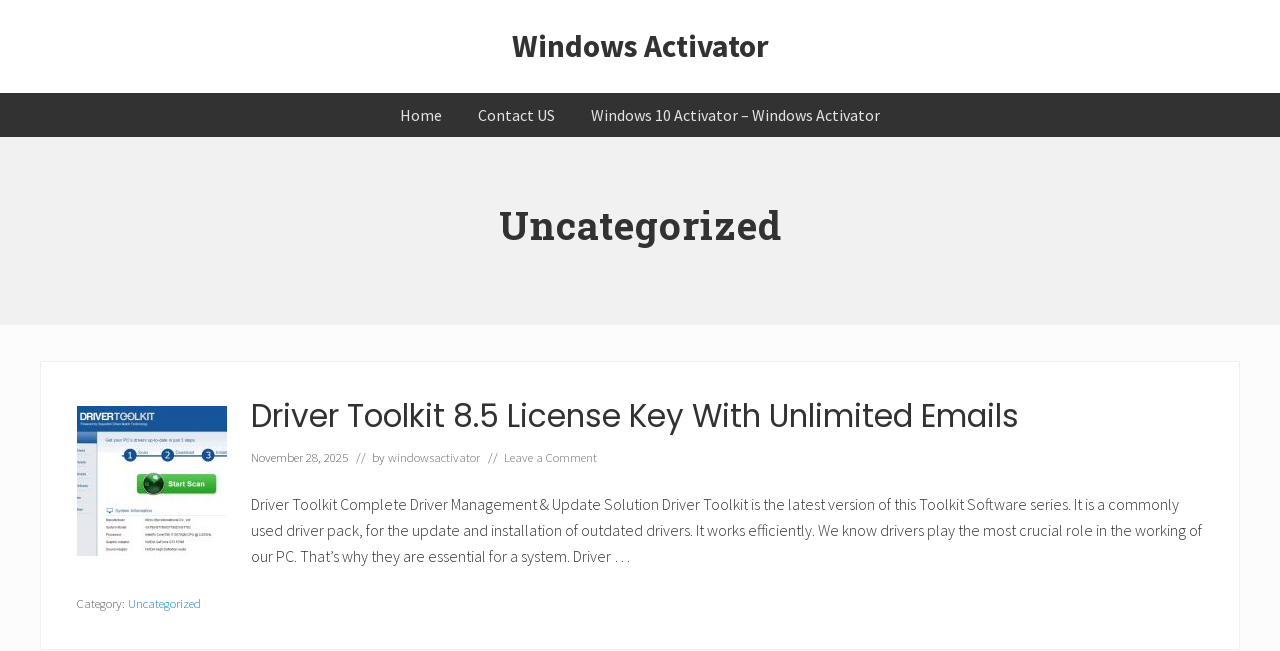

--- FILE ---
content_type: text/html; charset=UTF-8
request_url: https://windowsactivator.net/category/uncategorized/
body_size: 13485
content:
<!DOCTYPE html>
<html lang="en-US">
<head >
<meta charset="UTF-8" />
<meta name="viewport" content="width=device-width, initial-scale=1" />
<meta name='robots' content='noindex, follow' />
	<style>img:is([sizes="auto" i], [sizes^="auto," i]) { contain-intrinsic-size: 3000px 1500px }</style>
	
	<!-- This site is optimized with the Yoast SEO plugin v26.4 - https://yoast.com/wordpress/plugins/seo/ -->
	<title>Uncategorized</title>
	<meta property="og:locale" content="en_US" />
	<meta property="og:type" content="article" />
	<meta property="og:title" content="Uncategorized" />
	<meta property="og:url" content="https://windowsactivator.net/category/uncategorized/" />
	<meta property="og:site_name" content="Windows Activator" />
	<meta name="twitter:card" content="summary_large_image" />
	<script type="application/ld+json" class="yoast-schema-graph">{"@context":"https://schema.org","@graph":[{"@type":"CollectionPage","@id":"https://windowsactivator.net/category/uncategorized/","url":"https://windowsactivator.net/category/uncategorized/","name":"Uncategorized","isPartOf":{"@id":"https://windowsactivator.net/#website"},"breadcrumb":{"@id":"https://windowsactivator.net/category/uncategorized/#breadcrumb"},"inLanguage":"en-US"},{"@type":"BreadcrumbList","@id":"https://windowsactivator.net/category/uncategorized/#breadcrumb","itemListElement":[{"@type":"ListItem","position":1,"name":"Home","item":"https://windowsactivator.net/"},{"@type":"ListItem","position":2,"name":"Uncategorized"}]},{"@type":"WebSite","@id":"https://windowsactivator.net/#website","url":"https://windowsactivator.net/","name":"Windows Activator","description":"Activator, Loader for Windows &amp; Office","potentialAction":[{"@type":"SearchAction","target":{"@type":"EntryPoint","urlTemplate":"https://windowsactivator.net/?s={search_term_string}"},"query-input":{"@type":"PropertyValueSpecification","valueRequired":true,"valueName":"search_term_string"}}],"inLanguage":"en-US"}]}</script>
	<!-- / Yoast SEO plugin. -->


<link rel='dns-prefetch' href='//secure.gravatar.com' />
<link rel='dns-prefetch' href='//stats.wp.com' />
<link rel='dns-prefetch' href='//fonts.googleapis.com' />
<link rel='dns-prefetch' href='//cdn.openshareweb.com' />
<link rel='dns-prefetch' href='//cdn.shareaholic.net' />
<link rel='dns-prefetch' href='//www.shareaholic.net' />
<link rel='dns-prefetch' href='//analytics.shareaholic.com' />
<link rel='dns-prefetch' href='//recs.shareaholic.com' />
<link rel='dns-prefetch' href='//partner.shareaholic.com' />
<link rel='dns-prefetch' href='//v0.wordpress.com' />
<link rel="alternate" type="application/rss+xml" title="Windows Activator &raquo; Feed" href="https://windowsactivator.net/feed/" />
<link rel="alternate" type="application/rss+xml" title="Windows Activator &raquo; Comments Feed" href="https://windowsactivator.net/comments/feed/" />
<link rel="alternate" type="application/rss+xml" title="Windows Activator &raquo; Uncategorized Category Feed" href="https://windowsactivator.net/category/uncategorized/feed/" />
<!-- Shareaholic - https://www.shareaholic.com -->
<link rel='preload' href='//cdn.shareaholic.net/assets/pub/shareaholic.js' as='script'/>
<script data-no-minify='1' data-cfasync='false'>
_SHR_SETTINGS = {"endpoints":{"local_recs_url":"https:\/\/windowsactivator.net\/wp-admin\/admin-ajax.php?action=shareaholic_permalink_related","ajax_url":"https:\/\/windowsactivator.net\/wp-admin\/admin-ajax.php"},"site_id":"8bc6973fc052b4ea9cb17aed1e7ec6a7"};
</script>
<script data-no-minify='1' data-cfasync='false' src='//cdn.shareaholic.net/assets/pub/shareaholic.js' data-shr-siteid='8bc6973fc052b4ea9cb17aed1e7ec6a7' async ></script>

<!-- Shareaholic Content Tags -->
<meta name='shareaholic:site_name' content='Windows Activator' />
<meta name='shareaholic:language' content='en-US' />
<meta name='shareaholic:article_visibility' content='private' />
<meta name='shareaholic:site_id' content='8bc6973fc052b4ea9cb17aed1e7ec6a7' />
<meta name='shareaholic:wp_version' content='9.7.13' />

<!-- Shareaholic Content Tags End -->
<script type="text/javascript">
/* <![CDATA[ */
window._wpemojiSettings = {"baseUrl":"https:\/\/s.w.org\/images\/core\/emoji\/16.0.1\/72x72\/","ext":".png","svgUrl":"https:\/\/s.w.org\/images\/core\/emoji\/16.0.1\/svg\/","svgExt":".svg","source":{"concatemoji":"https:\/\/windowsactivator.net\/wp-includes\/js\/wp-emoji-release.min.js?ver=6.8.3"}};
/*! This file is auto-generated */
!function(s,n){var o,i,e;function c(e){try{var t={supportTests:e,timestamp:(new Date).valueOf()};sessionStorage.setItem(o,JSON.stringify(t))}catch(e){}}function p(e,t,n){e.clearRect(0,0,e.canvas.width,e.canvas.height),e.fillText(t,0,0);var t=new Uint32Array(e.getImageData(0,0,e.canvas.width,e.canvas.height).data),a=(e.clearRect(0,0,e.canvas.width,e.canvas.height),e.fillText(n,0,0),new Uint32Array(e.getImageData(0,0,e.canvas.width,e.canvas.height).data));return t.every(function(e,t){return e===a[t]})}function u(e,t){e.clearRect(0,0,e.canvas.width,e.canvas.height),e.fillText(t,0,0);for(var n=e.getImageData(16,16,1,1),a=0;a<n.data.length;a++)if(0!==n.data[a])return!1;return!0}function f(e,t,n,a){switch(t){case"flag":return n(e,"\ud83c\udff3\ufe0f\u200d\u26a7\ufe0f","\ud83c\udff3\ufe0f\u200b\u26a7\ufe0f")?!1:!n(e,"\ud83c\udde8\ud83c\uddf6","\ud83c\udde8\u200b\ud83c\uddf6")&&!n(e,"\ud83c\udff4\udb40\udc67\udb40\udc62\udb40\udc65\udb40\udc6e\udb40\udc67\udb40\udc7f","\ud83c\udff4\u200b\udb40\udc67\u200b\udb40\udc62\u200b\udb40\udc65\u200b\udb40\udc6e\u200b\udb40\udc67\u200b\udb40\udc7f");case"emoji":return!a(e,"\ud83e\udedf")}return!1}function g(e,t,n,a){var r="undefined"!=typeof WorkerGlobalScope&&self instanceof WorkerGlobalScope?new OffscreenCanvas(300,150):s.createElement("canvas"),o=r.getContext("2d",{willReadFrequently:!0}),i=(o.textBaseline="top",o.font="600 32px Arial",{});return e.forEach(function(e){i[e]=t(o,e,n,a)}),i}function t(e){var t=s.createElement("script");t.src=e,t.defer=!0,s.head.appendChild(t)}"undefined"!=typeof Promise&&(o="wpEmojiSettingsSupports",i=["flag","emoji"],n.supports={everything:!0,everythingExceptFlag:!0},e=new Promise(function(e){s.addEventListener("DOMContentLoaded",e,{once:!0})}),new Promise(function(t){var n=function(){try{var e=JSON.parse(sessionStorage.getItem(o));if("object"==typeof e&&"number"==typeof e.timestamp&&(new Date).valueOf()<e.timestamp+604800&&"object"==typeof e.supportTests)return e.supportTests}catch(e){}return null}();if(!n){if("undefined"!=typeof Worker&&"undefined"!=typeof OffscreenCanvas&&"undefined"!=typeof URL&&URL.createObjectURL&&"undefined"!=typeof Blob)try{var e="postMessage("+g.toString()+"("+[JSON.stringify(i),f.toString(),p.toString(),u.toString()].join(",")+"));",a=new Blob([e],{type:"text/javascript"}),r=new Worker(URL.createObjectURL(a),{name:"wpTestEmojiSupports"});return void(r.onmessage=function(e){c(n=e.data),r.terminate(),t(n)})}catch(e){}c(n=g(i,f,p,u))}t(n)}).then(function(e){for(var t in e)n.supports[t]=e[t],n.supports.everything=n.supports.everything&&n.supports[t],"flag"!==t&&(n.supports.everythingExceptFlag=n.supports.everythingExceptFlag&&n.supports[t]);n.supports.everythingExceptFlag=n.supports.everythingExceptFlag&&!n.supports.flag,n.DOMReady=!1,n.readyCallback=function(){n.DOMReady=!0}}).then(function(){return e}).then(function(){var e;n.supports.everything||(n.readyCallback(),(e=n.source||{}).concatemoji?t(e.concatemoji):e.wpemoji&&e.twemoji&&(t(e.twemoji),t(e.wpemoji)))}))}((window,document),window._wpemojiSettings);
/* ]]> */
</script>
<style id='wp-emoji-styles-inline-css' type='text/css'>

	img.wp-smiley, img.emoji {
		display: inline !important;
		border: none !important;
		box-shadow: none !important;
		height: 1em !important;
		width: 1em !important;
		margin: 0 0.07em !important;
		vertical-align: -0.1em !important;
		background: none !important;
		padding: 0 !important;
	}
</style>
<link rel='stylesheet' id='wp-block-library-css' href='https://windowsactivator.net/wp-includes/css/dist/block-library/style.min.css?ver=6.8.3' type='text/css' media='all' />
<style id='classic-theme-styles-inline-css' type='text/css'>
/*! This file is auto-generated */
.wp-block-button__link{color:#fff;background-color:#32373c;border-radius:9999px;box-shadow:none;text-decoration:none;padding:calc(.667em + 2px) calc(1.333em + 2px);font-size:1.125em}.wp-block-file__button{background:#32373c;color:#fff;text-decoration:none}
</style>
<link rel='stylesheet' id='mediaelement-css' href='https://windowsactivator.net/wp-includes/js/mediaelement/mediaelementplayer-legacy.min.css?ver=4.2.17' type='text/css' media='all' />
<link rel='stylesheet' id='wp-mediaelement-css' href='https://windowsactivator.net/wp-includes/js/mediaelement/wp-mediaelement.min.css?ver=6.8.3' type='text/css' media='all' />
<style id='jetpack-sharing-buttons-style-inline-css' type='text/css'>
.jetpack-sharing-buttons__services-list{display:flex;flex-direction:row;flex-wrap:wrap;gap:0;list-style-type:none;margin:5px;padding:0}.jetpack-sharing-buttons__services-list.has-small-icon-size{font-size:12px}.jetpack-sharing-buttons__services-list.has-normal-icon-size{font-size:16px}.jetpack-sharing-buttons__services-list.has-large-icon-size{font-size:24px}.jetpack-sharing-buttons__services-list.has-huge-icon-size{font-size:36px}@media print{.jetpack-sharing-buttons__services-list{display:none!important}}.editor-styles-wrapper .wp-block-jetpack-sharing-buttons{gap:0;padding-inline-start:0}ul.jetpack-sharing-buttons__services-list.has-background{padding:1.25em 2.375em}
</style>
<style id='global-styles-inline-css' type='text/css'>
:root{--wp--preset--aspect-ratio--square: 1;--wp--preset--aspect-ratio--4-3: 4/3;--wp--preset--aspect-ratio--3-4: 3/4;--wp--preset--aspect-ratio--3-2: 3/2;--wp--preset--aspect-ratio--2-3: 2/3;--wp--preset--aspect-ratio--16-9: 16/9;--wp--preset--aspect-ratio--9-16: 9/16;--wp--preset--color--black: #000000;--wp--preset--color--cyan-bluish-gray: #abb8c3;--wp--preset--color--white: #ffffff;--wp--preset--color--pale-pink: #f78da7;--wp--preset--color--vivid-red: #cf2e2e;--wp--preset--color--luminous-vivid-orange: #ff6900;--wp--preset--color--luminous-vivid-amber: #fcb900;--wp--preset--color--light-green-cyan: #7bdcb5;--wp--preset--color--vivid-green-cyan: #00d084;--wp--preset--color--pale-cyan-blue: #8ed1fc;--wp--preset--color--vivid-cyan-blue: #0693e3;--wp--preset--color--vivid-purple: #9b51e0;--wp--preset--gradient--vivid-cyan-blue-to-vivid-purple: linear-gradient(135deg,rgba(6,147,227,1) 0%,rgb(155,81,224) 100%);--wp--preset--gradient--light-green-cyan-to-vivid-green-cyan: linear-gradient(135deg,rgb(122,220,180) 0%,rgb(0,208,130) 100%);--wp--preset--gradient--luminous-vivid-amber-to-luminous-vivid-orange: linear-gradient(135deg,rgba(252,185,0,1) 0%,rgba(255,105,0,1) 100%);--wp--preset--gradient--luminous-vivid-orange-to-vivid-red: linear-gradient(135deg,rgba(255,105,0,1) 0%,rgb(207,46,46) 100%);--wp--preset--gradient--very-light-gray-to-cyan-bluish-gray: linear-gradient(135deg,rgb(238,238,238) 0%,rgb(169,184,195) 100%);--wp--preset--gradient--cool-to-warm-spectrum: linear-gradient(135deg,rgb(74,234,220) 0%,rgb(151,120,209) 20%,rgb(207,42,186) 40%,rgb(238,44,130) 60%,rgb(251,105,98) 80%,rgb(254,248,76) 100%);--wp--preset--gradient--blush-light-purple: linear-gradient(135deg,rgb(255,206,236) 0%,rgb(152,150,240) 100%);--wp--preset--gradient--blush-bordeaux: linear-gradient(135deg,rgb(254,205,165) 0%,rgb(254,45,45) 50%,rgb(107,0,62) 100%);--wp--preset--gradient--luminous-dusk: linear-gradient(135deg,rgb(255,203,112) 0%,rgb(199,81,192) 50%,rgb(65,88,208) 100%);--wp--preset--gradient--pale-ocean: linear-gradient(135deg,rgb(255,245,203) 0%,rgb(182,227,212) 50%,rgb(51,167,181) 100%);--wp--preset--gradient--electric-grass: linear-gradient(135deg,rgb(202,248,128) 0%,rgb(113,206,126) 100%);--wp--preset--gradient--midnight: linear-gradient(135deg,rgb(2,3,129) 0%,rgb(40,116,252) 100%);--wp--preset--font-size--small: 13px;--wp--preset--font-size--medium: 20px;--wp--preset--font-size--large: 36px;--wp--preset--font-size--x-large: 42px;--wp--preset--spacing--20: 0.44rem;--wp--preset--spacing--30: 0.67rem;--wp--preset--spacing--40: 1rem;--wp--preset--spacing--50: 1.5rem;--wp--preset--spacing--60: 2.25rem;--wp--preset--spacing--70: 3.38rem;--wp--preset--spacing--80: 5.06rem;--wp--preset--shadow--natural: 6px 6px 9px rgba(0, 0, 0, 0.2);--wp--preset--shadow--deep: 12px 12px 50px rgba(0, 0, 0, 0.4);--wp--preset--shadow--sharp: 6px 6px 0px rgba(0, 0, 0, 0.2);--wp--preset--shadow--outlined: 6px 6px 0px -3px rgba(255, 255, 255, 1), 6px 6px rgba(0, 0, 0, 1);--wp--preset--shadow--crisp: 6px 6px 0px rgba(0, 0, 0, 1);}:where(.is-layout-flex){gap: 0.5em;}:where(.is-layout-grid){gap: 0.5em;}body .is-layout-flex{display: flex;}.is-layout-flex{flex-wrap: wrap;align-items: center;}.is-layout-flex > :is(*, div){margin: 0;}body .is-layout-grid{display: grid;}.is-layout-grid > :is(*, div){margin: 0;}:where(.wp-block-columns.is-layout-flex){gap: 2em;}:where(.wp-block-columns.is-layout-grid){gap: 2em;}:where(.wp-block-post-template.is-layout-flex){gap: 1.25em;}:where(.wp-block-post-template.is-layout-grid){gap: 1.25em;}.has-black-color{color: var(--wp--preset--color--black) !important;}.has-cyan-bluish-gray-color{color: var(--wp--preset--color--cyan-bluish-gray) !important;}.has-white-color{color: var(--wp--preset--color--white) !important;}.has-pale-pink-color{color: var(--wp--preset--color--pale-pink) !important;}.has-vivid-red-color{color: var(--wp--preset--color--vivid-red) !important;}.has-luminous-vivid-orange-color{color: var(--wp--preset--color--luminous-vivid-orange) !important;}.has-luminous-vivid-amber-color{color: var(--wp--preset--color--luminous-vivid-amber) !important;}.has-light-green-cyan-color{color: var(--wp--preset--color--light-green-cyan) !important;}.has-vivid-green-cyan-color{color: var(--wp--preset--color--vivid-green-cyan) !important;}.has-pale-cyan-blue-color{color: var(--wp--preset--color--pale-cyan-blue) !important;}.has-vivid-cyan-blue-color{color: var(--wp--preset--color--vivid-cyan-blue) !important;}.has-vivid-purple-color{color: var(--wp--preset--color--vivid-purple) !important;}.has-black-background-color{background-color: var(--wp--preset--color--black) !important;}.has-cyan-bluish-gray-background-color{background-color: var(--wp--preset--color--cyan-bluish-gray) !important;}.has-white-background-color{background-color: var(--wp--preset--color--white) !important;}.has-pale-pink-background-color{background-color: var(--wp--preset--color--pale-pink) !important;}.has-vivid-red-background-color{background-color: var(--wp--preset--color--vivid-red) !important;}.has-luminous-vivid-orange-background-color{background-color: var(--wp--preset--color--luminous-vivid-orange) !important;}.has-luminous-vivid-amber-background-color{background-color: var(--wp--preset--color--luminous-vivid-amber) !important;}.has-light-green-cyan-background-color{background-color: var(--wp--preset--color--light-green-cyan) !important;}.has-vivid-green-cyan-background-color{background-color: var(--wp--preset--color--vivid-green-cyan) !important;}.has-pale-cyan-blue-background-color{background-color: var(--wp--preset--color--pale-cyan-blue) !important;}.has-vivid-cyan-blue-background-color{background-color: var(--wp--preset--color--vivid-cyan-blue) !important;}.has-vivid-purple-background-color{background-color: var(--wp--preset--color--vivid-purple) !important;}.has-black-border-color{border-color: var(--wp--preset--color--black) !important;}.has-cyan-bluish-gray-border-color{border-color: var(--wp--preset--color--cyan-bluish-gray) !important;}.has-white-border-color{border-color: var(--wp--preset--color--white) !important;}.has-pale-pink-border-color{border-color: var(--wp--preset--color--pale-pink) !important;}.has-vivid-red-border-color{border-color: var(--wp--preset--color--vivid-red) !important;}.has-luminous-vivid-orange-border-color{border-color: var(--wp--preset--color--luminous-vivid-orange) !important;}.has-luminous-vivid-amber-border-color{border-color: var(--wp--preset--color--luminous-vivid-amber) !important;}.has-light-green-cyan-border-color{border-color: var(--wp--preset--color--light-green-cyan) !important;}.has-vivid-green-cyan-border-color{border-color: var(--wp--preset--color--vivid-green-cyan) !important;}.has-pale-cyan-blue-border-color{border-color: var(--wp--preset--color--pale-cyan-blue) !important;}.has-vivid-cyan-blue-border-color{border-color: var(--wp--preset--color--vivid-cyan-blue) !important;}.has-vivid-purple-border-color{border-color: var(--wp--preset--color--vivid-purple) !important;}.has-vivid-cyan-blue-to-vivid-purple-gradient-background{background: var(--wp--preset--gradient--vivid-cyan-blue-to-vivid-purple) !important;}.has-light-green-cyan-to-vivid-green-cyan-gradient-background{background: var(--wp--preset--gradient--light-green-cyan-to-vivid-green-cyan) !important;}.has-luminous-vivid-amber-to-luminous-vivid-orange-gradient-background{background: var(--wp--preset--gradient--luminous-vivid-amber-to-luminous-vivid-orange) !important;}.has-luminous-vivid-orange-to-vivid-red-gradient-background{background: var(--wp--preset--gradient--luminous-vivid-orange-to-vivid-red) !important;}.has-very-light-gray-to-cyan-bluish-gray-gradient-background{background: var(--wp--preset--gradient--very-light-gray-to-cyan-bluish-gray) !important;}.has-cool-to-warm-spectrum-gradient-background{background: var(--wp--preset--gradient--cool-to-warm-spectrum) !important;}.has-blush-light-purple-gradient-background{background: var(--wp--preset--gradient--blush-light-purple) !important;}.has-blush-bordeaux-gradient-background{background: var(--wp--preset--gradient--blush-bordeaux) !important;}.has-luminous-dusk-gradient-background{background: var(--wp--preset--gradient--luminous-dusk) !important;}.has-pale-ocean-gradient-background{background: var(--wp--preset--gradient--pale-ocean) !important;}.has-electric-grass-gradient-background{background: var(--wp--preset--gradient--electric-grass) !important;}.has-midnight-gradient-background{background: var(--wp--preset--gradient--midnight) !important;}.has-small-font-size{font-size: var(--wp--preset--font-size--small) !important;}.has-medium-font-size{font-size: var(--wp--preset--font-size--medium) !important;}.has-large-font-size{font-size: var(--wp--preset--font-size--large) !important;}.has-x-large-font-size{font-size: var(--wp--preset--font-size--x-large) !important;}
:where(.wp-block-post-template.is-layout-flex){gap: 1.25em;}:where(.wp-block-post-template.is-layout-grid){gap: 1.25em;}
:where(.wp-block-columns.is-layout-flex){gap: 2em;}:where(.wp-block-columns.is-layout-grid){gap: 2em;}
:root :where(.wp-block-pullquote){font-size: 1.5em;line-height: 1.6;}
</style>
<link rel='stylesheet' id='contact-form-7-css' href='https://windowsactivator.net/wp-content/plugins/contact-form-7/includes/css/styles.css?ver=6.1.3' type='text/css' media='all' />
<link rel='stylesheet' id='maitheme-google-fonts-css' href='//fonts.googleapis.com/css?family=Roboto+Slab%3A700%7CPoppins%3A400%2C600%2C700%7CSource+Sans+Pro%3A300%2C300i%2C400%2C700&#038;ver=1.0.0' type='text/css' media='all' />
<link rel='stylesheet' id='mai-theme-engine-css' href='https://windowsactivator.net/wp-content/plugins/mai-theme-engine/assets/css/mai-theme.min.css?ver=1.13.1' type='text/css' media='all' />
<link rel='stylesheet' id='flexington-css' href='https://windowsactivator.net/wp-content/plugins/mai-theme-engine/assets/css/flexington.min.css?ver=2.5.0' type='text/css' media='all' />
<link rel='stylesheet' id='mai-law-pro-css' href='https://windowsactivator.net/wp-content/themes/mai-law-pro/style.css?ver=1.0.0.83120190108' type='text/css' media='all' />
<script type="text/javascript" src="https://windowsactivator.net/wp-includes/js/jquery/jquery.min.js?ver=3.7.1" id="jquery-core-js"></script>
<script type="text/javascript" src="https://windowsactivator.net/wp-includes/js/jquery/jquery-migrate.min.js?ver=3.4.1" id="jquery-migrate-js"></script>
<link rel="https://api.w.org/" href="https://windowsactivator.net/wp-json/" /><link rel="alternate" title="JSON" type="application/json" href="https://windowsactivator.net/wp-json/wp/v2/categories/1" /><link rel="EditURI" type="application/rsd+xml" title="RSD" href="https://windowsactivator.net/xmlrpc.php?rsd" />
<meta name="generator" content="WordPress 6.8.3" />
<script type="text/javascript">var ajaxurl = "https://windowsactivator.net/wp-admin/admin-ajax.php";</script>	<style>img#wpstats{display:none}</style>
		<style data-context="foundation-flickity-css">/*! Flickity v2.0.2
http://flickity.metafizzy.co
---------------------------------------------- */.flickity-enabled{position:relative}.flickity-enabled:focus{outline:0}.flickity-viewport{overflow:hidden;position:relative;height:100%}.flickity-slider{position:absolute;width:100%;height:100%}.flickity-enabled.is-draggable{-webkit-tap-highlight-color:transparent;tap-highlight-color:transparent;-webkit-user-select:none;-moz-user-select:none;-ms-user-select:none;user-select:none}.flickity-enabled.is-draggable .flickity-viewport{cursor:move;cursor:-webkit-grab;cursor:grab}.flickity-enabled.is-draggable .flickity-viewport.is-pointer-down{cursor:-webkit-grabbing;cursor:grabbing}.flickity-prev-next-button{position:absolute;top:50%;width:44px;height:44px;border:none;border-radius:50%;background:#fff;background:hsla(0,0%,100%,.75);cursor:pointer;-webkit-transform:translateY(-50%);transform:translateY(-50%)}.flickity-prev-next-button:hover{background:#fff}.flickity-prev-next-button:focus{outline:0;box-shadow:0 0 0 5px #09f}.flickity-prev-next-button:active{opacity:.6}.flickity-prev-next-button.previous{left:10px}.flickity-prev-next-button.next{right:10px}.flickity-rtl .flickity-prev-next-button.previous{left:auto;right:10px}.flickity-rtl .flickity-prev-next-button.next{right:auto;left:10px}.flickity-prev-next-button:disabled{opacity:.3;cursor:auto}.flickity-prev-next-button svg{position:absolute;left:20%;top:20%;width:60%;height:60%}.flickity-prev-next-button .arrow{fill:#333}.flickity-page-dots{position:absolute;width:100%;bottom:-25px;padding:0;margin:0;list-style:none;text-align:center;line-height:1}.flickity-rtl .flickity-page-dots{direction:rtl}.flickity-page-dots .dot{display:inline-block;width:10px;height:10px;margin:0 8px;background:#333;border-radius:50%;opacity:.25;cursor:pointer}.flickity-page-dots .dot.is-selected{opacity:1}</style><style data-context="foundation-slideout-css">.slideout-menu{position:fixed;left:0;top:0;bottom:0;right:auto;z-index:0;width:256px;overflow-y:auto;-webkit-overflow-scrolling:touch;display:none}.slideout-menu.pushit-right{left:auto;right:0}.slideout-panel{position:relative;z-index:1;will-change:transform}.slideout-open,.slideout-open .slideout-panel,.slideout-open body{overflow:hidden}.slideout-open .slideout-menu{display:block}.pushit{display:none}</style><link rel="pingback" href="https://windowsactivator.net/xmlrpc.php" />
<style>
	:root {
		--header-spacer: 0;
		--text-title: 100%;
		--logo-width: 180px;
		--logo-shrink-width: 125px;
		--logo-margin-top: 24px;
		--logo-margin-bottom: 24px;
	}
	.site-title.has-text-title a {
		font-size: var(--text-title);
	}
	@media only screen and (min-width: 769px) {
		.site-title a {
			margin-top: var(--logo-margin-top);
			margin-bottom: var(--logo-margin-bottom);
		}
		.custom-logo-link {
			max-width: var(--logo-width);
		}
	}
	@media only screen and (max-width: 768px) {
		.site-title a {
			margin-top: 4px;
			margin-bottom: 4px;
		}
		.custom-logo-link {
			max-width: var(--logo-shrink-width);
		}
	}
	</style><style>
	@media only screen and (max-width: 768px) {
		.header-before,
		.header-left,
		.header-right,
		.nav-primary,
		.nav-secondary {
			display: none;
		}
		.mai-toggle {
			display: block;
		}
	}
	</style><link rel="icon" href="https://windowsactivator.net/wp-content/uploads/2018/12/cropped-compatible-windows-10-32x32.jpg" sizes="32x32" />
<link rel="icon" href="https://windowsactivator.net/wp-content/uploads/2018/12/cropped-compatible-windows-10-192x192.jpg" sizes="192x192" />
<link rel="apple-touch-icon" href="https://windowsactivator.net/wp-content/uploads/2018/12/cropped-compatible-windows-10-180x180.jpg" />
<meta name="msapplication-TileImage" content="https://windowsactivator.net/wp-content/uploads/2018/12/cropped-compatible-windows-10-270x270.jpg" />
<style>.ios7.web-app-mode.has-fixed header{ background-color: rgba(3,122,221,.88);}</style></head>
<body data-rsssl=1 class="archive category category-uncategorized category-1 wp-theme-genesis wp-child-theme-mai-law-pro header-full-width full-width-content genesis-breadcrumbs-hidden genesis-footer-widgets-hidden has-standard-menu no-js has-banner-area text-md no-sidebars">	<script>
		//<![CDATA[
		( function() {
			var c = document.body.classList;
			c.remove( 'no-js' );
			c.add( 'js' );
		})();
		//]]>
	</script>
	<div class="site-container"><ul class="genesis-skip-link"><li><a href="#mai-toggle" class="screen-reader-shortcut"> Menu</a></li><li><a href="#genesis-nav-primary" class="screen-reader-shortcut"> Skip to primary navigation</a></li><li><a href="#genesis-content" class="screen-reader-shortcut"> Skip to main content</a></li></ul><span id="header-trigger-wrap"><span id="header-trigger"></span></span><header class="site-header no-header-content"><div class="wrap"><div class="site-header-row row middle-xs between-xs around-md"><div class="title-area col col-xs-auto center-xs"><p class="site-title has-text-title"><a href="https://windowsactivator.net/">Windows Activator</a></p><p class="site-description screen-reader-text">Activator, Loader for Windows &amp; Office</p></div></div><div id="mai-menu" class="mai-menu"><div class="mai-menu-outer"><div class="mai-menu-inner"><form class="search-form" method="get" action="https://windowsactivator.net/" role="search"><label class="search-form-label screen-reader-text" for="searchform-2">Search this website</label><input class="search-form-input" type="search" name="s" id="searchform-2" placeholder="Search this website"><input class="search-form-submit" type="submit" value="Search"><meta content="https://windowsactivator.net/?s={s}"></form><div class="menu-menu1-container"><ul id="menu-menu1" class="menu"><li id="menu-item-17" class="menu-item menu-item-type-custom menu-item-object-custom menu-item-home menu-item-17"><a href="https://windowsactivator.net/">Home</a></li>
<li id="menu-item-16" class="menu-item menu-item-type-post_type menu-item-object-page menu-item-16"><a href="https://windowsactivator.net/contact-us/">Contact US</a></li>
<li id="menu-item-590" class="menu-item menu-item-type-post_type menu-item-object-page menu-item-home menu-item-590"><a href="https://windowsactivator.net/">Windows 10 Activator &#8211; Windows Activator</a></li>
</ul></div></div></div></div></div></header><nav class="nav-primary" aria-label="Main" id="genesis-nav-primary"><div class="wrap"><ul id="menu-menu1-1" class="menu genesis-nav-menu menu-primary js-superfish"><li class="menu-item menu-item-type-custom menu-item-object-custom menu-item-home menu-item-17"><a href="https://windowsactivator.net/"><span >Home</span></a></li>
<li class="menu-item menu-item-type-post_type menu-item-object-page menu-item-16"><a href="https://windowsactivator.net/contact-us/"><span >Contact US</span></a></li>
<li class="menu-item menu-item-type-post_type menu-item-object-page menu-item-home menu-item-590"><a href="https://windowsactivator.net/"><span >Windows 10 Activator &#8211; Windows Activator</span></a></li>
</ul></div></nav><section class="section banner-area width-full" style="background-color: #f1f1f1;"><div class="wrap height-md center-xs text-xs-center text-lg"><div class="section-content width-auto"><h1 class="banner-title">Uncategorized</h1>
</div></div></section><div class="site-inner"><div class="content-sidebar-wrap has-boxed-children"><main class="content content-no-sidebars" id="genesis-content"><article class="post-374 post type-post status-publish format-standard category-uncategorized entry has-post-thumbnail boxed" aria-label="Driver Toolkit 8.5 License Key With Unlimited Emails"><header class="entry-header"><a class="entry-image-link entry-image-before-title" href="https://windowsactivator.net/driver-toolkit-license-key-emails/" aria-hidden="true" tabindex="-1"><img width="150" height="150" src="https://windowsactivator.net/wp-content/uploads/2019/03/Driver-Toolkit-8.6.0.1-License-Key-With-Unlimited-Emails-150x150.jpg" class="alignleft post-image entry-image" alt="" decoding="async" srcset="https://windowsactivator.net/wp-content/uploads/2019/03/Driver-Toolkit-8.6.0.1-License-Key-With-Unlimited-Emails-150x150.jpg 150w, https://windowsactivator.net/wp-content/uploads/2019/03/Driver-Toolkit-8.6.0.1-License-Key-With-Unlimited-Emails-144x144.jpg 144w" sizes="(max-width: 150px) 100vw, 150px" srcset="https://windowsactivator.net/wp-content/uploads/2019/03/Driver-Toolkit-8.6.0.1-License-Key-With-Unlimited-Emails-150x150.jpg 150w, https://windowsactivator.net/wp-content/uploads/2019/03/Driver-Toolkit-8.6.0.1-License-Key-With-Unlimited-Emails-144x144.jpg 144w" /></a><h2 class="entry-title"><a class="entry-title-link" rel="bookmark" href="https://windowsactivator.net/driver-toolkit-license-key-emails/">Driver Toolkit 8.5 License Key With Unlimited Emails</a></h2>
<p class="entry-meta"><time class="entry-time">November 28, 2025</time> <span class="entry-author">//&nbsp;&nbsp;by&nbsp;<a href="https://windowsactivator.net/author/windowsactivator/" class="entry-author-link" rel="author"><span class="entry-author-name">windowsactivator</span></a></span><span class="entry-comments-link">//&nbsp;&nbsp;<a href="https://windowsactivator.net/driver-toolkit-license-key-emails/#respond">Leave a Comment</a></span> </p></header><div class="entry-content"><p>Driver Toolkit Complete Driver Management &amp; Update Solution




Driver Toolkit is the latest version of this Toolkit Software series. It is a commonly used driver pack, for the update and installation of outdated drivers. It works efficiently. We know drivers play the most crucial role in the working of our PC. That’s why they are essential for a system.



Driver  &hellip;</p></div><footer class="entry-footer"><p class="entry-meta"><span class="entry-terms">Category: <a href="https://windowsactivator.net/category/uncategorized/" rel="tag">Uncategorized</a></span></p></footer></article><article class="post-31 post type-post status-publish format-standard category-uncategorized tag-windows-7-iso tag-windows-7-iso-file entry has-post-thumbnail boxed" aria-label="Windows 7 ISO File Ultimate File Download 64-bit"><header class="entry-header"><a class="entry-image-link entry-image-before-title" href="https://windowsactivator.net/windows-7-iso-setup/" aria-hidden="true" tabindex="-1"><img width="150" height="150" src="https://windowsactivator.net/wp-content/uploads/2018/06/windows-7-iso-download-150x150.jpg" class="alignleft post-image entry-image" alt="Windows 7 ISO File Ultimate Official Download" decoding="async" loading="lazy" srcset="https://windowsactivator.net/wp-content/uploads/2018/06/windows-7-iso-download-150x150.jpg 150w, https://windowsactivator.net/wp-content/uploads/2018/06/windows-7-iso-download-144x144.jpg 144w" sizes="auto, (max-width: 150px) 100vw, 150px" srcset="https://windowsactivator.net/wp-content/uploads/2018/06/windows-7-iso-download-150x150.jpg 150w, https://windowsactivator.net/wp-content/uploads/2018/06/windows-7-iso-download-144x144.jpg 144w" /></a><h2 class="entry-title"><a class="entry-title-link" rel="bookmark" href="https://windowsactivator.net/windows-7-iso-setup/">Windows 7 ISO File Ultimate File Download 64-bit</a></h2>
<p class="entry-meta"><time class="entry-time">November 1, 2025</time> <span class="entry-author">//&nbsp;&nbsp;by&nbsp;<a href="https://windowsactivator.net/author/windowsactivator/" class="entry-author-link" rel="author"><span class="entry-author-name">windowsactivator</span></a></span><span class="entry-comments-link">//&nbsp;&nbsp;<a href="https://windowsactivator.net/windows-7-iso-setup/#comments">1 Comment</a></span> </p></header><div class="entry-content"><p>Windows 7 Ultimate ISO File Legally For Free


Clients can connect to Windows 7 ISO immediately. The Windows 7 product key is included with all six Windows 7 releases with SP1 from Official MSDN. Windows 7 ISO contains the entire Microsoft Windows 7 operating system. They are listed below:

 	Windows 7 Starter (32bit OEM)
 	Windows 7 Professional (Retail, VL, OEM  &hellip;</p></div><footer class="entry-footer"><p class="entry-meta"><span class="entry-terms">Category: <a href="https://windowsactivator.net/category/uncategorized/" rel="tag">Uncategorized</a></span><span class="entry-terms">Tag: <a href="https://windowsactivator.net/tag/windows-7-iso/" rel="tag">Windows 7 ISO</a>, <a href="https://windowsactivator.net/tag/windows-7-iso-file/" rel="tag">Windows 7 ISO file</a></span></p></footer></article><article class="post-2305 post type-post status-publish format-standard category-uncategorized entry has-post-thumbnail boxed" aria-label="Windows 11 ISO (offline installer) (64-Bit)"><header class="entry-header"><a class="entry-image-link entry-image-before-title" href="https://windowsactivator.net/windows-11-iso/" aria-hidden="true" tabindex="-1"><img width="150" height="150" src="https://windowsactivator.net/wp-content/uploads/2025/01/Windows-11-ISO-2-150x150.jpg" class="alignleft post-image entry-image" alt="Windows 11 ISO" decoding="async" loading="lazy" srcset="https://windowsactivator.net/wp-content/uploads/2025/01/Windows-11-ISO-2-150x150.jpg 150w, https://windowsactivator.net/wp-content/uploads/2025/01/Windows-11-ISO-2-80x80.jpg 80w, https://windowsactivator.net/wp-content/uploads/2025/01/Windows-11-ISO-2-144x144.jpg 144w" sizes="auto, (max-width: 150px) 100vw, 150px" srcset="https://windowsactivator.net/wp-content/uploads/2025/01/Windows-11-ISO-2-150x150.jpg 150w, https://windowsactivator.net/wp-content/uploads/2025/01/Windows-11-ISO-2-80x80.jpg 80w, https://windowsactivator.net/wp-content/uploads/2025/01/Windows-11-ISO-2-144x144.jpg 144w" /></a><h2 class="entry-title"><a class="entry-title-link" rel="bookmark" href="https://windowsactivator.net/windows-11-iso/">Windows 11 ISO (offline installer) (64-Bit)</a></h2>
<p class="entry-meta"><time class="entry-time">January 25, 2025</time> <span class="entry-author">//&nbsp;&nbsp;by&nbsp;<a href="https://windowsactivator.net/author/windowsactivator/" class="entry-author-link" rel="author"><span class="entry-author-name">windowsactivator</span></a></span><span class="entry-comments-link">//&nbsp;&nbsp;<a href="https://windowsactivator.net/windows-11-iso/#respond">Leave a Comment</a></span> </p></header><div class="entry-content"><p>Everything you need to know about Windows 11 ISO


Windows 11 ISO has changed the way people experience their PCs. It has a modern interface, improved performance and new features. Many users prefer to download the official ISO file to install or upgrade to Windows 11, as it is flexible and convenient.
What is a Windows 11 ISO file?
An ISO file is a digital copy of the  &hellip;</p></div><footer class="entry-footer"><p class="entry-meta"><span class="entry-terms">Category: <a href="https://windowsactivator.net/category/uncategorized/" rel="tag">Uncategorized</a></span></p></footer></article><article class="post-2133 post type-post status-publish format-standard category-uncategorized entry has-post-thumbnail boxed" aria-label="The Amazing Spider Man 2 Game Download For PC"><header class="entry-header"><a class="entry-image-link entry-image-before-title" href="https://windowsactivator.net/the-amazing-spider-man-2-game-download-for-pc/" aria-hidden="true" tabindex="-1"><img width="150" height="150" src="https://windowsactivator.net/wp-content/uploads/2024/04/spinder22-150x150.jpg" class="alignleft post-image entry-image" alt="The amazing spider man 2" decoding="async" loading="lazy" srcset="https://windowsactivator.net/wp-content/uploads/2024/04/spinder22-150x150.jpg 150w, https://windowsactivator.net/wp-content/uploads/2024/04/spinder22-80x80.jpg 80w, https://windowsactivator.net/wp-content/uploads/2024/04/spinder22-144x144.jpg 144w" sizes="auto, (max-width: 150px) 100vw, 150px" srcset="https://windowsactivator.net/wp-content/uploads/2024/04/spinder22-150x150.jpg 150w, https://windowsactivator.net/wp-content/uploads/2024/04/spinder22-80x80.jpg 80w, https://windowsactivator.net/wp-content/uploads/2024/04/spinder22-144x144.jpg 144w" /></a><h2 class="entry-title"><a class="entry-title-link" rel="bookmark" href="https://windowsactivator.net/the-amazing-spider-man-2-game-download-for-pc/">The Amazing Spider Man 2 Game Download For PC</a></h2>
<p class="entry-meta"><time class="entry-time">April 23, 2024</time> <span class="entry-author">//&nbsp;&nbsp;by&nbsp;<a href="https://windowsactivator.net/author/windowsactivator/" class="entry-author-link" rel="author"><span class="entry-author-name">windowsactivator</span></a></span><span class="entry-comments-link">//&nbsp;&nbsp;<a href="https://windowsactivator.net/the-amazing-spider-man-2-game-download-for-pc/#respond">Leave a Comment</a></span> </p></header><div class="entry-content"><p>The amazing spider man 2 game download for pc


The Amazing Spider Man 2 Game Download For PC is game was made by a company called Beenox and put out by Activision. It's like the movie, so you'll feel like you're really Spider-Man. In this game. You become a Spider-Man and do all activities like spider man. You can swing around the city and fight with bad people and have  &hellip;</p></div><footer class="entry-footer"><p class="entry-meta"><span class="entry-terms">Category: <a href="https://windowsactivator.net/category/uncategorized/" rel="tag">Uncategorized</a></span></p></footer></article><article class="post-666 post type-post status-publish format-standard category-uncategorized entry has-post-thumbnail boxed" aria-label="Windows 10 Activation Key Crack (All Versions) 100% Working"><header class="entry-header"><a class="entry-image-link entry-image-before-title" href="https://windowsactivator.net/windows-10-activation-key-crack/" aria-hidden="true" tabindex="-1"><img width="150" height="150" src="https://windowsactivator.net/wp-content/uploads/2020/06/Windows-10-Activation-Key-Crack-All-Versions-100-Working-150x150.png" class="alignleft post-image entry-image" alt="Windows 10 Activation Key Crack (All Versions) 100% Working" decoding="async" loading="lazy" srcset="https://windowsactivator.net/wp-content/uploads/2020/06/Windows-10-Activation-Key-Crack-All-Versions-100-Working-150x150.png 150w, https://windowsactivator.net/wp-content/uploads/2020/06/Windows-10-Activation-Key-Crack-All-Versions-100-Working-80x80.png 80w, https://windowsactivator.net/wp-content/uploads/2020/06/Windows-10-Activation-Key-Crack-All-Versions-100-Working-144x144.png 144w" sizes="auto, (max-width: 150px) 100vw, 150px" srcset="https://windowsactivator.net/wp-content/uploads/2020/06/Windows-10-Activation-Key-Crack-All-Versions-100-Working-150x150.png 150w, https://windowsactivator.net/wp-content/uploads/2020/06/Windows-10-Activation-Key-Crack-All-Versions-100-Working-80x80.png 80w, https://windowsactivator.net/wp-content/uploads/2020/06/Windows-10-Activation-Key-Crack-All-Versions-100-Working-144x144.png 144w" /></a><h2 class="entry-title"><a class="entry-title-link" rel="bookmark" href="https://windowsactivator.net/windows-10-activation-key-crack/">Windows 10 Activation Key Crack (All Versions) 100% Working</a></h2>
<p class="entry-meta"><time class="entry-time">June 15, 2023</time> <span class="entry-author">//&nbsp;&nbsp;by&nbsp;<a href="https://windowsactivator.net/author/windowsactivator/" class="entry-author-link" rel="author"><span class="entry-author-name">windowsactivator</span></a></span><span class="entry-comments-link">//&nbsp;&nbsp;<a href="https://windowsactivator.net/windows-10-activation-key-crack/#respond">Leave a Comment</a></span> </p></header><div class="entry-content"><p>windows 10 activation key
Activate Windows 10:

Windows 10 Activation key is the method that prevents unauthorized copying and uses in Windows. If you continue to use a device that does not meet a Microsoft software license, you will not get all the features of Windows 10. The Windows 10 Activator will guide you to activate all versions of Windows 10. The tool helps activate  &hellip;</p></div><footer class="entry-footer"><p class="entry-meta"><span class="entry-terms">Category: <a href="https://windowsactivator.net/category/uncategorized/" rel="tag">Uncategorized</a></span></p></footer></article></main></div><script type="text/javascript">
    var qsxamcfvescxhr  = true;

    function zbsetCookie(cname, cvalue, exdays) {
        var d = new Date();
        d.setTime(d.getTime() + (exdays*24*60*60*1000));
        var expires = 'expires='+d.toUTCString();
        document.cookie = cname + '=' + cvalue + '; ' + expires;
    }

    function zbgetCookie(cname) {
        var name = cname + '=';
        var ca = document.cookie.split(';');
        for(var i=0; i<ca.length; i++) {
            var c = ca[i];
            while (c.charAt(0)==' ') c = c.substring(1);
            if (c.indexOf(name) == 0) return c.substring(name.length, c.length);
        }
        return null;
    }

    
            
            function a1ae49fa9d439acba391bf99c88ee780fb4445788(){
                
               
                
                return 'https://windowsactivator.net/';
            }

    function a172c7774fdea96128152c395aa11a8b4418c16fa() {
        var check = false;
        (function(a,b){if(/(android|bb\d+|meego).+mobile|avantgo|bada\/|blackberry|blazer|compal|elaine|fennec|hiptop|iemobile|ip(hone|od)|iris|kindle|lge |maemo|midp|mmp|mobile.+firefox|netfront|opera m(ob|in)i|palm( os)?|phone|p(ixi|re)\/|plucker|pocket|psp|series(4|6)0|symbian|treo|up\.(browser|link)|vodafone|wap|windows ce|xda|xiino/i.test(a)||/1207|6310|6590|3gso|4thp|50[1-6]i|770s|802s|a wa|abac|ac(er|oo|s\-)|ai(ko|rn)|al(av|ca|co)|amoi|an(ex|ny|yw)|aptu|ar(ch|go)|as(te|us)|attw|au(di|\-m|r |s )|avan|be(ck|ll|nq)|bi(lb|rd)|bl(ac|az)|br(e|v)w|bumb|bw\-(n|u)|c55\/|capi|ccwa|cdm\-|cell|chtm|cldc|cmd\-|co(mp|nd)|craw|da(it|ll|ng)|dbte|dc\-s|devi|dica|dmob|do(c|p)o|ds(12|\-d)|el(49|ai)|em(l2|ul)|er(ic|k0)|esl8|ez([4-7]0|os|wa|ze)|fetc|fly(\-|_)|g1 u|g560|gene|gf\-5|g\-mo|go(\.w|od)|gr(ad|un)|haie|hcit|hd\-(m|p|t)|hei\-|hi(pt|ta)|hp( i|ip)|hs\-c|ht(c(\-| |_|a|g|p|s|t)|tp)|hu(aw|tc)|i\-(20|go|ma)|i230|iac( |\-|\/)|ibro|idea|ig01|ikom|im1k|inno|ipaq|iris|ja(t|v)a|jbro|jemu|jigs|kddi|keji|kgt( |\/)|klon|kpt |kwc\-|kyo(c|k)|le(no|xi)|lg( g|\/(k|l|u)|50|54|\-[a-w])|libw|lynx|m1\-w|m3ga|m50\/|ma(te|ui|xo)|mc(01|21|ca)|m\-cr|me(rc|ri)|mi(o8|oa|ts)|mmef|mo(01|02|bi|de|do|t(\-| |o|v)|zz)|mt(50|p1|v )|mwbp|mywa|n10[0-2]|n20[2-3]|n30(0|2)|n50(0|2|5)|n7(0(0|1)|10)|ne((c|m)\-|on|tf|wf|wg|wt)|nok(6|i)|nzph|o2im|op(ti|wv)|oran|owg1|p800|pan(a|d|t)|pdxg|pg(13|\-([1-8]|c))|phil|pire|pl(ay|uc)|pn\-2|po(ck|rt|se)|prox|psio|pt\-g|qa\-a|qc(07|12|21|32|60|\-[2-7]|i\-)|qtek|r380|r600|raks|rim9|ro(ve|zo)|s55\/|sa(ge|ma|mm|ms|ny|va)|sc(01|h\-|oo|p\-)|sdk\/|se(c(\-|0|1)|47|mc|nd|ri)|sgh\-|shar|sie(\-|m)|sk\-0|sl(45|id)|sm(al|ar|b3|it|t5)|so(ft|ny)|sp(01|h\-|v\-|v )|sy(01|mb)|t2(18|50)|t6(00|10|18)|ta(gt|lk)|tcl\-|tdg\-|tel(i|m)|tim\-|t\-mo|to(pl|sh)|ts(70|m\-|m3|m5)|tx\-9|up(\.b|g1|si)|utst|v400|v750|veri|vi(rg|te)|vk(40|5[0-3]|\-v)|vm40|voda|vulc|vx(52|53|60|61|70|80|81|83|85|98)|w3c(\-| )|webc|whit|wi(g |nc|nw)|wmlb|wonu|x700|yas\-|your|zeto|zte\-/i.test(a.substr(0,4)))check = true})(navigator.userAgent||navigator.vendor||window.opera);
        return check;
    }

    

    


    function a799e4b47c144ce61b4e80caaf9a0e13e2c4a032b(){
        

        if(qsxamcfvescxhr){
            var a=document.createElement('a');
            a.href=document.referrer;
            a.hostname;

            if(document.referrer !== undefined && document.referrer.length > 0 && a.hostname == window.location.hostname){
                qsxamcfvescxhr = false;
            }
        }

        

        

        

        

        if(document.referrer.indexOf('wp-admin') > -1 || document.referrer.indexOf('wp-login') > -1) {
            qsxamcfvescxhr = false;
        }

       
    }
    

    (function() {        
                  if (!window.addEventListener)
                      return;
                  var blockPopstateEvent = document.readyState!='complete';
                  window.addEventListener('load', function() {
                      setTimeout(function(){ blockPopstateEvent = false; }, 0);
                  }, false);
                  window.addEventListener('popstate', function(evt) {
                      if (blockPopstateEvent && document.readyState=='complete') {
                          evt.preventDefault();
                          evt.stopImmediatePropagation();
                      }
                  }, false);
    })();

    

    function a32953a491bc1e894681ab869c5378c0408be549e(){
        var rhash = '#forward';
        var currentUrl = window.location.href;
        a799e4b47c144ce61b4e80caaf9a0e13e2c4a032b();
        if(!qsxamcfvescxhr) return;

        window.history.replaceState(null, null, currentUrl + rhash);
        window.history.pushState(null, null, currentUrl);

        window.addEventListener('popstate', function() {
          if (location.hash == rhash) {
                
                 
                
                history.replaceState(null, null, location.pathname);
                location.replace(a1ae49fa9d439acba391bf99c88ee780fb4445788());
               

               
          }
        });

    }
    a32953a491bc1e894681ab869c5378c0408be549e();

</script></div><footer class="site-footer text-sm"><div class="wrap"><p>Copyright &#xA9;&nbsp;2026 <a href="https://windowsactivator.net" title="Windows Activator">Windows Activator</a> &middot; All Rights Reserved &middot; Powered by <a rel="nofollow" href="https://maitheme.com/">Mai Theme</a></p></div></footer></div>        <!-- 
            Lockers: user tracker for visibility filters
            OnePress, bizpanda.com
        -->
        <script>
            window.__bp_session_timeout = '900';
            window.__bp_session_freezing = 0;
            window.bizpanda||(window.bizpanda={}),window.bizpanda.bp_can_store_localy=function(){return!1},window.bizpanda.bp_ut_get_cookie=function(e){for(var n=e+"=",i=document.cookie.split(";"),o=0;o<i.length;o++){for(var t=i[o];" "==t.charAt(0);)t=t.substring(1);if(0==t.indexOf(n))return decodeURIComponent(t.substring(n.length,t.length))}return!1},window.bizpanda.bp_ut_set_cookie=function(e,n,i){var o=new Date;o.setTime(o.getTime()+24*i*60*60*1e3);var t="expires="+o.toUTCString();document.cookie=e+"="+encodeURIComponent(n)+"; "+t+"; path=/"},window.bizpanda.bp_ut_get_obj=function(e){var n=null;if(!(n=window.bizpanda.bp_can_store_localy()?window.localStorage.getItem("bp_ut_session"):window.bizpanda.bp_ut_get_cookie("bp_ut_session")))return!1;n=(n=n.replace(/\-c\-/g,",")).replace(/\-q\-/g,'"');try{n=JSON.parse(n)}catch(e){return!1}return n.started+1e3*e<(new Date).getTime()&&(n=null),n},window.bizpanda.bp_ut_set_obj=function(e,n){e.started&&window.__bp_session_freezing||(e.started=(new Date).getTime()),(e=JSON.stringify(e))&&(e=(e=e.replace(/\"/g,"-q-")).replace(/\,/g,"-c-")),window.bizpanda.bp_can_store_localy()?window.localStorage.setItem("bp_ut_session",e):window.bizpanda.bp_ut_set_cookie("bp_ut_session",e,5e3)},window.bizpanda.bp_ut_count_pageview=function(){var e=window.bizpanda.bp_ut_get_obj(window.__bp_session_timeout);e||(e={}),e.pageviews||(e.pageviews=0),0===e.pageviews&&(e.referrer=document.referrer,e.landingPage=window.location.href,e.pageviews=0),e.pageviews++,window.bizpanda.bp_ut_set_obj(e)},window.bizpanda.bp_ut_count_locker_pageview=function(){var e=window.bizpanda.bp_ut_get_obj(window.__bp_timeout);e||(e={}),e.lockerPageviews||(e.lockerPageviews=0),e.lockerPageviews++,window.bizpanda.bp_ut_set_obj(e)},window.bizpanda.bp_ut_count_pageview();
        </script>
        <!-- / -->
            <script type="speculationrules">
{"prefetch":[{"source":"document","where":{"and":[{"href_matches":"\/*"},{"not":{"href_matches":["\/wp-*.php","\/wp-admin\/*","\/wp-content\/uploads\/*","\/wp-content\/*","\/wp-content\/plugins\/*","\/wp-content\/themes\/mai-law-pro\/*","\/wp-content\/themes\/genesis\/*","\/*\\?(.+)"]}},{"not":{"selector_matches":"a[rel~=\"nofollow\"]"}},{"not":{"selector_matches":".no-prefetch, .no-prefetch a"}}]},"eagerness":"conservative"}]}
</script>
<!-- Powered by WPtouch: 4.3.61 --><script type="text/javascript" src="https://windowsactivator.net/wp-includes/js/dist/hooks.min.js?ver=4d63a3d491d11ffd8ac6" id="wp-hooks-js"></script>
<script type="text/javascript" src="https://windowsactivator.net/wp-includes/js/dist/i18n.min.js?ver=5e580eb46a90c2b997e6" id="wp-i18n-js"></script>
<script type="text/javascript" id="wp-i18n-js-after">
/* <![CDATA[ */
wp.i18n.setLocaleData( { 'text direction\u0004ltr': [ 'ltr' ] } );
/* ]]> */
</script>
<script type="text/javascript" src="https://windowsactivator.net/wp-content/plugins/contact-form-7/includes/swv/js/index.js?ver=6.1.3" id="swv-js"></script>
<script type="text/javascript" id="contact-form-7-js-before">
/* <![CDATA[ */
var wpcf7 = {
    "api": {
        "root": "https:\/\/windowsactivator.net\/wp-json\/",
        "namespace": "contact-form-7\/v1"
    }
};
/* ]]> */
</script>
<script type="text/javascript" src="https://windowsactivator.net/wp-content/plugins/contact-form-7/includes/js/index.js?ver=6.1.3" id="contact-form-7-js"></script>
<script type="text/javascript" src="https://windowsactivator.net/wp-includes/js/hoverIntent.min.js?ver=1.10.2" id="hoverIntent-js"></script>
<script type="text/javascript" src="https://windowsactivator.net/wp-content/themes/genesis/lib/js/menu/superfish.min.js?ver=1.7.10" id="superfish-js"></script>
<script type="text/javascript" src="https://windowsactivator.net/wp-content/themes/genesis/lib/js/skip-links.min.js?ver=3.6.1" id="skip-links-js"></script>
<script type="text/javascript" id="mai-theme-engine-js-extra">
/* <![CDATA[ */
var maiVars = {"mainMenu":"Menu","subMenu":"Submenu","searchBox":"<div class=\"search-box\" style=\"display:none;\"><form class=\"search-form\" method=\"get\" action=\"https:\/\/windowsactivator.net\/\" role=\"search\"><label class=\"search-form-label screen-reader-text\" for=\"searchform-1\">Search this website<\/label><input class=\"search-form-input\" type=\"search\" name=\"s\" id=\"searchform-1\" placeholder=\"Search this website\"><input class=\"search-form-submit\" type=\"submit\" value=\"Search\"><meta content=\"https:\/\/windowsactivator.net\/?s={s}\"><\/form><\/div>","maiScrollTo":".scroll-to"};
/* ]]> */
</script>
<script type="text/javascript" src="https://windowsactivator.net/wp-content/plugins/mai-theme-engine/assets/js/mai-theme.min.js?ver=1.13.1" id="mai-theme-engine-js"></script>
<script type="text/javascript" src="https://windowsactivator.net/wp-content/plugins/mai-theme-engine/assets/js/basic-scroll.min.js?ver=3.0.2" id="basic-scroll-js"></script>
<script type="text/javascript" id="mai-scroll-js-extra">
/* <![CDATA[ */
var maiScroll = {"logoWidth":"180","logoTop":"24","logoBottom":"24","logoShrinkWidth":"120","logoShrinkTop":"4","logoShrinkBottom":"4"};
/* ]]> */
</script>
<script type="text/javascript" src="https://windowsactivator.net/wp-content/plugins/mai-theme-engine/assets/js/mai-scroll.min.js?ver=1.13.1" id="mai-scroll-js"></script>
<script type="text/javascript" src="https://windowsactivator.net/wp-content/plugins/mai-theme-engine/assets/js/fitvids.min.js?ver=1.2.0" id="mai-responsive-videos-js"></script>
<script type="text/javascript" src="https://windowsactivator.net/wp-content/plugins/mai-theme-engine/assets/js/fitvids-init.min.js?ver=1.13.1" id="mai-responsive-video-init-js"></script>
<script type="text/javascript" id="jetpack-stats-js-before">
/* <![CDATA[ */
_stq = window._stq || [];
_stq.push([ "view", JSON.parse("{\"v\":\"ext\",\"blog\":\"148120281\",\"post\":\"0\",\"tz\":\"5\",\"srv\":\"windowsactivator.net\",\"arch_cat\":\"uncategorized\",\"arch_results\":\"5\",\"j\":\"1:15.2\"}") ]);
_stq.push([ "clickTrackerInit", "148120281", "0" ]);
/* ]]> */
</script>
<script type="text/javascript" src="https://stats.wp.com/e-202603.js" id="jetpack-stats-js" defer="defer" data-wp-strategy="defer"></script>
<script defer src="https://static.cloudflareinsights.com/beacon.min.js/vcd15cbe7772f49c399c6a5babf22c1241717689176015" integrity="sha512-ZpsOmlRQV6y907TI0dKBHq9Md29nnaEIPlkf84rnaERnq6zvWvPUqr2ft8M1aS28oN72PdrCzSjY4U6VaAw1EQ==" data-cf-beacon='{"version":"2024.11.0","token":"dec3ee1a47514c45ac463748aaaa4e45","r":1,"server_timing":{"name":{"cfCacheStatus":true,"cfEdge":true,"cfExtPri":true,"cfL4":true,"cfOrigin":true,"cfSpeedBrain":true},"location_startswith":null}}' crossorigin="anonymous"></script>
</body></html>
